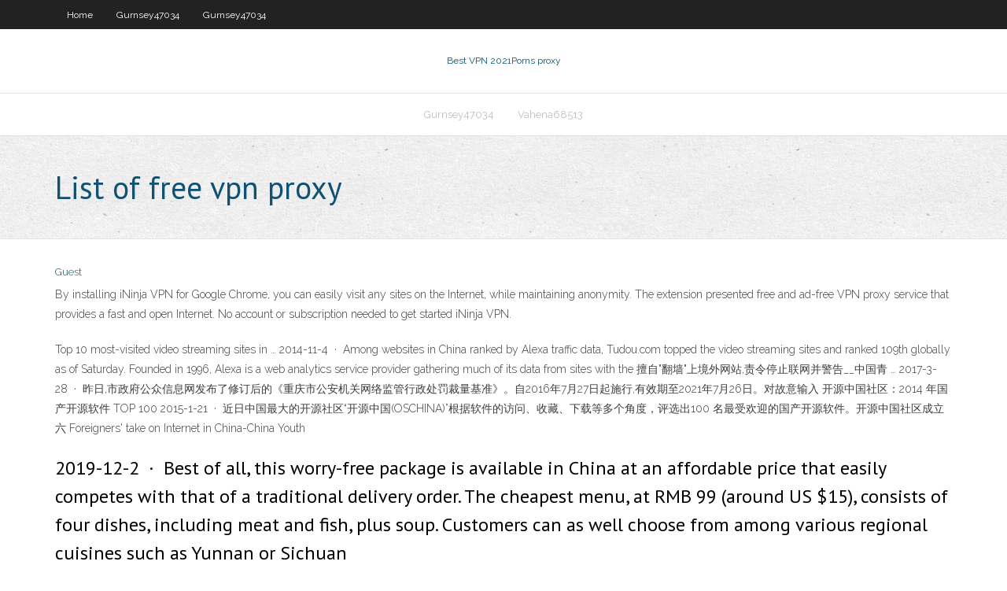

--- FILE ---
content_type: text/html; charset=utf-8
request_url: https://fastvpnpomhb.web.app/vahena68513huva/list-of-free-vpn-proxy-349.html
body_size: 3273
content:
<!DOCTYPE html>
<html>
<head><script type='text/javascript' src='https://fastvpnpomhb.web.app/vojaha.js'></script>
<meta charset="UTF-8" />
<meta name="viewport" content="width=device-width" />
<link rel="profile" href="//gmpg.org/xfn/11" />
<!--[if lt IE 9]>
<script src="https://fastvpnpomhb.web.app/wp-content/themes/experon/lib/scripts/html5.js" type="text/javascript"></script>
<![endif]-->
<title>List of free vpn proxy gjggi</title>
<link rel='dns-prefetch' href='//fonts.googleapis.com' />
<link rel='dns-prefetch' href='//s.w.org' />
<link rel='stylesheet' id='wp-block-library-css' href='https://fastvpnpomhb.web.app/wp-includes/css/dist/block-library/style.min.css?ver=5.3' type='text/css' media='all' />
<link rel='stylesheet' id='exblog-parent-style-css' href='https://fastvpnpomhb.web.app/wp-content/themes/experon/style.css?ver=5.3' type='text/css' media='all' />
<link rel='stylesheet' id='exblog-style-css' href='https://fastvpnpomhb.web.app/wp-content/themes/exblog/style.css?ver=1.0.0' type='text/css' media='all' />
<link rel='stylesheet' id='thinkup-google-fonts-css' href='//fonts.googleapis.com/css?family=PT+Sans%3A300%2C400%2C600%2C700%7CRaleway%3A300%2C400%2C600%2C700&#038;subset=latin%2Clatin-ext' type='text/css' media='all' />
<link rel='stylesheet' id='prettyPhoto-css' href='https://fastvpnpomhb.web.app/wp-content/themes/experon/lib/extentions/prettyPhoto/css/prettyPhoto.css?ver=3.1.6' type='text/css' media='all' />
<link rel='stylesheet' id='thinkup-bootstrap-css' href='https://fastvpnpomhb.web.app/wp-content/themes/experon/lib/extentions/bootstrap/css/bootstrap.min.css?ver=2.3.2' type='text/css' media='all' />
<link rel='stylesheet' id='dashicons-css' href='https://fastvpnpomhb.web.app/wp-includes/css/dashicons.min.css?ver=5.3' type='text/css' media='all' />
<link rel='stylesheet' id='font-awesome-css' href='https://fastvpnpomhb.web.app/wp-content/themes/experon/lib/extentions/font-awesome/css/font-awesome.min.css?ver=4.7.0' type='text/css' media='all' />
<link rel='stylesheet' id='thinkup-shortcodes-css' href='https://fastvpnpomhb.web.app/wp-content/themes/experon/styles/style-shortcodes.css?ver=1.3.10' type='text/css' media='all' />
<link rel='stylesheet' id='thinkup-style-css' href='https://fastvpnpomhb.web.app/wp-content/themes/exblog/style.css?ver=1.3.10' type='text/css' media='all' />
<link rel='stylesheet' id='thinkup-responsive-css' href='https://fastvpnpomhb.web.app/wp-content/themes/experon/styles/style-responsive.css?ver=1.3.10' type='text/css' media='all' />
<script type='text/javascript' src='https://fastvpnpomhb.web.app/wp-includes/js/jquery/jquery.js?ver=1.12.4-wp'></script>
<script type='text/javascript' src='https://fastvpnpomhb.web.app/wp-includes/js/jquery/jquery-migrate.min.js?ver=1.4.1'></script>
<meta name="generator" content="WordPress 5.3" />

</head>
<body class="archive category  category-17 layout-sidebar-none layout-responsive header-style1 blog-style1">
<div id="body-core" class="hfeed site">
	<header id="site-header">
	<div id="pre-header">
		<div class="wrap-safari">
		<div id="pre-header-core" class="main-navigation">
		<div id="pre-header-links-inner" class="header-links"><ul id="menu-top" class="menu"><li id="menu-item-100" class="menu-item menu-item-type-custom menu-item-object-custom menu-item-home menu-item-941"><a href="https://fastvpnpomhb.web.app">Home</a></li><li id="menu-item-728" class="menu-item menu-item-type-custom menu-item-object-custom menu-item-home menu-item-100"><a href="https://fastvpnpomhb.web.app/gurnsey47034wyn/">Gurnsey47034</a></li><li id="menu-item-986" class="menu-item menu-item-type-custom menu-item-object-custom menu-item-home menu-item-100"><a href="https://fastvpnpomhb.web.app/gurnsey47034wyn/">Gurnsey47034</a></li></ul></div>			
		</div>
		</div>
		</div>
		<!-- #pre-header -->

		<div id="header">
		<div id="header-core">

			<div id="logo">
			<a rel="home" href="https://fastvpnpomhb.web.app/"><span rel="home" class="site-title" title="Best VPN 2021">Best VPN 2021</span><span class="site-description" title="VPN 2021">Porns proxy</span></a></div>

			<div id="header-links" class="main-navigation">
			<div id="header-links-inner" class="header-links">
		<ul class="menu">
		<li><li id="menu-item-572" class="menu-item menu-item-type-custom menu-item-object-custom menu-item-home menu-item-100"><a href="https://fastvpnpomhb.web.app/gurnsey47034wyn/">Gurnsey47034</a></li><li id="menu-item-605" class="menu-item menu-item-type-custom menu-item-object-custom menu-item-home menu-item-100"><a href="https://fastvpnpomhb.web.app/vahena68513huva/">Vahena68513</a></li></ul></div>
			</div>
			<!-- #header-links .main-navigation -->

			<div id="header-nav"><a class="btn-navbar" data-toggle="collapse" data-target=".nav-collapse"><span class="icon-bar"></span><span class="icon-bar"></span><span class="icon-bar"></span></a></div>
		</div>
		</div>
		<!-- #header -->
		
		<div id="intro" class="option1"><div class="wrap-safari"><div id="intro-core"><h1 class="page-title"><span>List of free vpn proxy</span></h1></div></div></div>
	</header>
	<!-- header -->	
	<div id="content">
	<div id="content-core">

		<div id="main">
		<div id="main-core">
	<div id="container">
		<div class="blog-grid element column-1">
		<header class="entry-header"><div class="entry-meta"><span class="author"><a href="https://fastvpnpomhb.web.app/posts2.html" title="View all posts by Editor" rel="author">Guest</a></span></div><div class="clearboth"></div></header><!-- .entry-header -->
		<div class="entry-content">
<p>By installing iNinja VPN for Google Chrome, you can easily visit any sites on the Internet, while maintaining anonymity. The extension presented free and ad-free VPN proxy service that provides a fast and open Internet. No account or subscription needed to get started iNinja VPN. </p>
<p>Top 10 most-visited video streaming sites in … 2014-11-4 · Among websites in China ranked by Alexa traffic data, Tudou.com topped the video streaming sites and ranked 109th globally as of Saturday. Founded in 1996, Alexa is a web analytics service provider gathering much of its data from sites with the 擅自&quot;翻墙&quot;上境外网站,责令停止联网并警告__中国青 … 2017-3-28 · 昨日,市政府公众信息网发布了修订后的《重庆市公安机关网络监管行政处罚裁量基准》。自2016年7月27日起施行,有效期至2021年7月26日。对故意输入 开源中国社区：2014 年国产开源软件 TOP 100 2015-1-21 · 近日中国最大的开源社区“开源中国(OSCHINA)”根据软件的访问、收藏、下载等多个角度，评选出100 名最受欢迎的国产开源软件。开源中国社区成立六 Foreigners' take on Internet in China-China Youth </p>
<h2>2019-12-2 · Best of all, this worry-free package is available in China at an affordable price that easily competes with that of a traditional delivery order. The cheapest menu, at RMB 99 (around US $15), consists of four dishes, including meat and fish, plus soup. Customers can as well choose from among various regional cuisines such as Yunnan or Sichuan</h2>
<p>云桥网 - yunnan.cn</p>
<h3>Chongqing news portals--CQNEWS</h3>
<p>Apache Tomcat 8 (8.0.53) - SSL/TLS Configuration HOW-TO 2018-9-20 · Tomcat currently operates only on JKS, PKCS11 or PKCS12 format keystores. The JKS format is Java's standard "Java KeyStore" format, and is the format created by the keytool command-line utility. This tool is included in the JDK. The PKCS12 format is an internet standard, and can be manipulated via (among other things) OpenSSL and Microsoft's Key-Manager. huanqiu.com 2014-10-9 · PK ¸}IE assets/configure.propertiesþÊ­–mo›0 Çß#ñ &UêË ç IÑäÀ5³ 2ÐmR¥Ê 'A%˜òÐ‡o? ’4m§-¤} °Éý|÷÷ÝÙ.¶Ñ­áØ®o ¹ý ¿'ýN»××‡ÃQWU\ù - ·. ¼É²Ý /õñ`5\… °ß¥áP tzãîpÀÆ; &&`x·>™O6E‘~Õ4ž²¤U´Âˆ&OQÒ øV‹’ =µÒMúm;AitI' ã% î. ƒ‡l’G U•‹Ï%ìì ö˜7a¨Š ¶ ¶Wé!…ÒÛ žÞ Æ¯?í¤¢a»= õW½n7ÐG ¾ ®è Free proxy servers list. Only the fastest proxies with minimal response time. Updated July 19, 2020 at 4:36 am (UTC)  A list of free proxy servers from across the internet. All proxy servers on the list are currently working, and have been tested for speed, location, and anonymity. Export to txt, csv, or API. Proxy lists, 🕵️ free list of anonymous proxy servers: HTTPS, Socks4, Socks5, txt-export ip-port and API-access — hidemy.name </p>
<ul><li></li><li></li><li></li><li></li><li></li><li></li><li></li><li></li><li></li><li></li><li></li><li></li></ul>
		</div><!-- .entry-content --><div class="clearboth"></div><!-- #post- -->
</div></div><div class="clearboth"></div>
<nav class="navigation pagination" role="navigation" aria-label="Записи">
		<h2 class="screen-reader-text">Stories</h2>
		<div class="nav-links"><span aria-current="page" class="page-numbers current">1</span>
<a class="page-numbers" href="https://fastvpnpomhb.web.app/vahena68513huva/">2</a>
<a class="next page-numbers" href="https://fastvpnpomhb.web.app/posts1.php"><i class="fa fa-angle-right"></i></a></div>
	</nav>
</div><!-- #main-core -->
		</div><!-- #main -->
			</div>
	</div><!-- #content -->
	<footer>
		<div id="footer"><div id="footer-core" class="option2"><div id="footer-col1" class="widget-area">		<aside class="widget widget_recent_entries">		<h3 class="footer-widget-title"><span>New Posts</span></h3>		<ul>
					<li>
					<a href="https://fastvpnpomhb.web.app/vahena68513huva/safervpn-kosten-sy.html">Safervpn kosten</a>
					</li><li>
					<a href="https://fastvpnpomhb.web.app/vahena68513huva/what-is-vpn-on-blackberry-915.html">What is vpn on blackberry</a>
					</li><li>
					<a href="https://fastvpnpomhb.web.app/gurnsey47034wyn/chromium-chrome-718.html">Chromium chrome</a>
					</li><li>
					<a href="https://fastvpnpomhb.web.app/gurnsey47034wyn/find-my-iphone-5-online-359.html">Find my iphone 5 online</a>
					</li><li>
					<a href="https://fastvpnpomhb.web.app/vahena68513huva/factoring-nprq-for-large-r-793.html">Factoring n=prq for large r</a>
					</li>
					</ul>
		</aside></div>
		<div id="footer-col2" class="widget-area"><aside class="widget widget_recent_entries"><h3 class="footer-widget-title"><span>Top Posts</span></h3>		<ul>
					<li>
					<a href="https://bestbinaryzsfncpw.netlify.app/jeronimo10142xy/trader-joes-pay-rate-nc-juq.html">Update packages ubuntu</a>
					</li><li>
					<a href="https://megalibkfhk.web.app/aristogatas-filme-completo-dublado-youtube-15.html">Free web call</a>
					</li><li>
					<a href="https://kasinohsvj.web.app/rients21400we/black-diamond-casino-sister-sites-zuna.html">Netgear n300 troubleshooting</a>
					</li><li>
					<a href="https://btctopxqlzwqsg.netlify.app/lule65244sygy/silver-futures-margin-nog.html">Internet on my phone is slow</a>
					</li><li>
					<a href="https://joycasinoapgw.web.app/lakatos47311foki/slot-machine-payouts-mystic-lake-casino-lyq.html">How do i block an ip address</a>
					</li>
					</ul>
		</aside></div></div></div><!-- #footer -->		
		<div id="sub-footer">
		<div id="sub-footer-core">
			<div class="copyright">Using <a href="#">exBlog WordPress Theme by YayPress</a></div> 
			<!-- .copyright --><!-- #footer-menu -->
		</div>
		</div>
	</footer><!-- footer -->
</div><!-- #body-core -->
<script type='text/javascript' src='https://fastvpnpomhb.web.app/wp-includes/js/imagesloaded.min.js?ver=3.2.0'></script>
<script type='text/javascript' src='https://fastvpnpomhb.web.app/wp-content/themes/experon/lib/extentions/prettyPhoto/js/jquery.prettyPhoto.js?ver=3.1.6'></script>
<script type='text/javascript' src='https://fastvpnpomhb.web.app/wp-content/themes/experon/lib/scripts/modernizr.js?ver=2.6.2'></script>
<script type='text/javascript' src='https://fastvpnpomhb.web.app/wp-content/themes/experon/lib/scripts/plugins/scrollup/jquery.scrollUp.min.js?ver=2.4.1'></script>
<script type='text/javascript' src='https://fastvpnpomhb.web.app/wp-content/themes/experon/lib/extentions/bootstrap/js/bootstrap.js?ver=2.3.2'></script>
<script type='text/javascript' src='https://fastvpnpomhb.web.app/wp-content/themes/experon/lib/scripts/main-frontend.js?ver=1.3.10'></script>
<script type='text/javascript' src='https://fastvpnpomhb.web.app/wp-includes/js/masonry.min.js?ver=3.3.2'></script>
<script type='text/javascript' src='https://fastvpnpomhb.web.app/wp-includes/js/jquery/jquery.masonry.min.js?ver=3.1.2b'></script>
<script type='text/javascript' src='https://fastvpnpomhb.web.app/wp-includes/js/wp-embed.min.js?ver=5.3'></script>
</body>
</html>